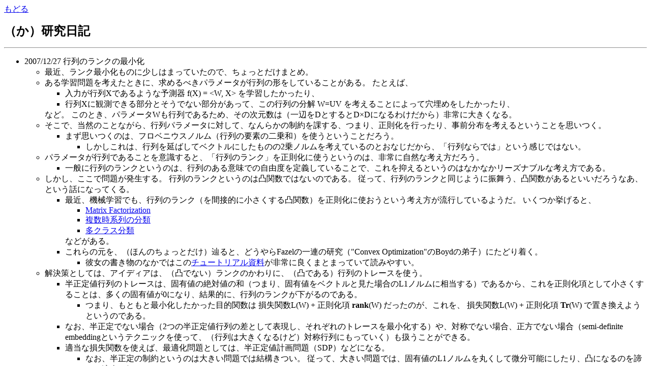

--- FILE ---
content_type: text/html; charset=utf-8
request_url: https://hkashima.github.io/research_diary-2007.html
body_size: 24058
content:
<!DOCTYPE HTML PUBLIC "-//W3C//DTD HTML 4.01 Transitional//EN"> 
<HTML>
<HEAD>
<META http-equiv="Content-Type" content="text/html; charset=Shift_JIS">
<META http-equiv="Content-Style-Type" content="text/css">
<TITLE>機械学習についての日々の研究</TITLE>
</HEAD>
<BODY>
<p><a href="https://hkashima.github.io/research_diary.html">もどる</a> 
</p>
<P><FONT size="+2"><B>（か）研究日記</B></FONT></P>
<HR>
<UL>
  </UL>
<UL>
  <LI><A name="20071227"></A>2007/12/27 行列のランクの最小化
  <UL>
    <LI>最近、ランク最小化ものに少しはまっていたので、ちょっとだけまとめ。
    <LI>ある学習問題を考えたときに、求めるべきパラメータが行列の形をしていることがある。
    たとえば、
    <UL>
      <LI>入力が行列Xであるような予測器 f(X) = &lt;W, X&gt; を学習したかったり、
      <LI>行列Xに観測できる部分とそうでない部分があって、この行列の分解 W=UV を考えることによって穴埋めをしたかったり、
    </UL>
    など。 このとき、パラメータWも行列であるため、その次元数は（一辺をDとするとD×Dになるわけだから）非常に大きくなる。
    <LI>そこで、当然のことながら、行列パラメータに対して、なんらかの制約を課する、つまり、正則化を行ったり、事前分布を考えるということを思いつく。
    <UL>
      <LI>まず思いつくのは、フロベニウスノルム（行列の要素の二乗和）を使うということだろう。
      <UL>
        <LI>しかしこれは、行列を延ばしてベクトルにしたものの2乗ノルムを考えているのとおなじだから、「行列ならでは」という感じではない。
      </UL>
    </UL>
    <LI>パラメータが行列であることを意識すると、「行列のランク」を正則化に使うというのは、非常に自然な考え方だろう。
    <UL>
      <LI>一般に行列のランクというのは、行列のある意味での自由度を定義していることで、これを抑えるというのはなかなかリーズナブルな考え方である。
    </UL>
    <LI>しかし、ここで問題が発生する。 行列のランクというのは凸関数ではないのである。
    従って、行列のランクと同じように振舞う、凸関数があるといいだろうなあ、という話になってくる。
    <UL>
      <LI>最近、機械学習でも、行列のランク（を間接的に小さくする凸関数）を正則化に使おうという考え方が流行しているようだ。
    いくつか挙げると、
      <UL>
        <LI><A href="http://ttic.uchicago.edu/~nati/mmmf/">Matrix Factorization</A>
        <LI><A href="http://www.sat.t.u-tokyo.ac.jp/~ryotat/TomAih07.pdf">複数時系列の分類</A>
        <LI><A href="http://www.machinelearning.org/proceedings/icml2007/papers/229.pdf">多クラス分類</A>
      </UL>
      などがある。
      <LI>これらの元を、（ほんのちょっとだけ）辿ると、どうやらFazelの一連の研究（&quot;Convex
    Optimization&quot;のBoydの弟子）にたどり着く。
      <UL>
        <LI>彼女の書き物のなかではこの<A href="http://www.cds.caltech.edu/~maryam/acc04-tutorial.pdf">チュートリアル資料</A>が非常に良くまとまっていて読みやすい。
      </UL>
    </UL>
    <LI>解決策としては、アイディアは、（凸でない）ランクのかわりに、（凸である）行列のトレースを使う。
    <UL>
      <LI>半正定値行列のトレースは、固有値の絶対値の和（つまり、固有値をベクトルと見た場合のL1ノルムに相当する）であるから、これを正則化項として小さくすることは、多くの固有値が0になり、結果的に、行列のランクが下がるのである。
      <UL>
        <LI>つまり、もともと最小化したかった目的関数は 損失関数L(W) + 正則化項 <B>rank</B>(W) だったのが、これを、 損失関数L(W) + 正則化項 <B>Tr</B>(W) で置き換えようというのである。
      </UL>
      <LI>なお、半正定でない場合（2つの半正定値行列の差として表現し、それぞれのトレースを最小化する）や、対称でない場合、正方でない場合（semi-definite
      embeddingというテクニックを使って、（行列は大きくなるけど）対称行列にもっていく）も扱うことができる。
      <LI>適当な損失関数を使えば、最適化問題としては、半正定値計画問題（SDP）などになる。
      <UL>
        <LI>なお、半正定の制約というのは大きい問題では結構きつい。 従って、大きい問題では、固有値のL1ノルムを丸くして微分可能にしたり、凸になるのを諦めて適当に解いたりする。
        <LI>対称行列の場合には、<A href="http://people.csail.mit.edu/jrennie/writing/convexLR.pdf">diagonal dominance theorem</A> （各行の対角成分が、その行の（対角以外の成分の）L1ノルムより大きいならば、半正定）
        を使って、線形制約にする方法も<A href="http://people.csail.mit.edu/romer/papers/RosFun_Sub.pdf">ある</A>。
        <UL>
          <LI>ただし、逆は成立しないので、これは緩い。 例えば、対称でない場合には、前述のsemi-definite
          embedding で対角化してから用いると、結局L1ノルムと同じになってしまう。
        </UL>
      </UL>
    </UL>
    <LI>さらに、別の正則化項として log det(W) を使うことで、Tr(A) よりも、さらにランクが落とせるという話もある。（前述Fazelらによる）
    <UL>
      <LI>log det(W) は凸ではなく、凹なので、現在の解のまわりで線形近似ながら繰り返し解きなおす（最近、機械学習で使われている<A href="research_diary-2006.html#20060803">CCCP (Convex-Concave Procedure)</A> と呼ばれている手法に同じ）ことで、局所解が求まる。
      <LI>ちなみに、この繰り返しの1ステップ目は、ちょうど Tr(A) を使った正則化に一致する。つまり、log
      det(W) を使うことで、Tr(W)よりもさらにランクを落とすことが期待できる。
    </UL>
  </UL>
  <LI><A name="20071224"></A>2007/12/24 年末に大漁（SDM＆PAKDD）
  <UL>
    <LI>かしまが関わっている論文が<A href="http://www.ar.sanken.osaka-u.ac.jp/pakdd2008/">PAKDD</A>に１本、<A href="http://www.siam.org/meetings/sdm08/">SDM</A>に３本アクセプトされました。
    <LI>PAKDDのほうは、我々のお仕事寄り論文で、<A href="http://www.trl.ibm.com/people/hido/index_e.htm">比戸さん</A>ファーストの、変化点分析の話。
    <UL>
      <LI>我々のはlong paperでアクセプトされたのだが、「Only approximately 12% of
      the 312 submissions were accepted as long papers, 13.5% of them were accepted
      as regular papers, and 12% of them were accepted as short papers. 」とあるようにロングとレギュラー、ショートの３段階もあるらしい...。
    </UL>
    <LI>SDMのほうは、なんと３本も...。
    <UL>
      <LI><A href="http://www.cb.k.u-tokyo.ac.jp/asailab/kato/">加藤さん</A>がIBISで発表していた、複数のネットワークを組み合わせたノード分類の話。
      
      <LI><A href="http://www.trl.ibm.com/people/hido/index_e.htm">比戸さん</A>の、偏りのあるデータに対するバギング再考の話。 
      <LI>坪井くんが、杉山さんの密度比推定法（DMSSで発表してたやつ）を、大規模にした話。
      
    </UL>
    <LI>はい、今回も「創造力を刺激するあなたのパートナー」ないし「あ、そこ、○○したらいいんじゃない？」的な貢献です。
    ありがたい！
    <LI>そのほかのTプラの皆様も含めると、P<A href="http://sugiyama-www.cs.titech.ac.jp/T-PRIMAL/publications-jp.html">AKDD２本＋SDM７本の、たいへんな大漁</A>になっております。 スゴイよみんな！
  </UL>
  <LI><A name="20071210"></A>2007/12/10 宣伝： <A href="http://research.microsoft.com/~cmbishop/PRML/">Bishop本</A>の<A href="http://ibisforest.org/index.php?PRML">日本語訳、そろそろでます</A>
  <UL>
    <LI>翻訳プロジェクトに仲間にいれていただいた「Pattern Recognition and Machine
    Learning」の日本語版、上下のうち上巻がそろそろ出るようです。
    <LI>この本は、僕もちゃんと全部読めてはいないですが、機械学習の勉強をするのには、現段階では恐らくベストの本ではないかと思います。
    <LI>上下併せると結構高くなっちゃいますが、ちゃんとこの分野で働いている人たちがまじめに翻訳に取り組んだので、かなり信頼の置ける翻訳になっており、よくある「結局、原書読まないとわからん」ということはほとんどないと思います。
    それなりにもとは取れるのではないでしょうか。
    <UL>
      <LI>神嶌さんの怒涛の取りまとめっぷりによって全体感も保たれております。
      <LI>そして、監訳の大先生方も、ほんとにちゃんとチェックされているのです。
    </UL>
  </UL>
  <LI><A name="20071116"></A>2007/11/16 ICDM、ちょっと微妙だったかもの巻
  <UL>
    <LI><A href="http://www.cse.ust.hk/~qyang/ICDMDMC07/">コンテスト</A>の勝者プレゼンするために、<A href="http://www.ist.unomaha.edu/icdm2007/">ICDM</A>にいってきました。<BR>
    （あ、どうも）＞<IMG src="award.jpg" border="0" width="181" height="192">＜（ほれ）
    <UL>
      <LI>ちなみに、<A href="http://www.geocities.jp/kashi_pong/publication/ICDMDMC2007slide.pdf">label propagationでサクっといったように書いてる</A>けど、それなりには苦労しました。
      <LI><A href="http://www.cse.ust.hk/~qyang/ICDMDMC07/">コンテストのページ</A>で、データセットも公開されたようです。
    </UL>
    <LI>会議全般
    <UL>
      <LI>規模は若干縮小
      <UL>
        <LI>今回のサブミッションは530（去年は900ちかくあった）と、KDDの573よりも少なかった。
        参加者は300ちょっと、やはり減っている。
        <UL>
          <LI>まあ、去年は中国（香港）だったのに対し、今回はアメリカのど真ん中だからというのもあったのかも。
        </UL>
      </UL>
      <LI>仕組みは若干前進
      <UL>
        <LI>今年から査読がダブルブラインドに。
        <UL>
          <LI>分析によると、有力者を著者にいれたときの採択率が、一般のアクセプト率に近いところまで減ったらしい（！）
          <UL>
            <LI>つまり、以前は、一般人のみのチームよりも、偉い人を入れたチームのアクセプト率が高かったということ。
          </UL>
          <LI>なお、日本からのアクセプトは意外に多い、5/24=17%
        </UL>
        <LI>今回からワークショップのproceedingsをちゃんとアーカイブするようにしたとのこと、が、しかし、その弊害か、ワークショップにno
        showだらけ（本会議は、誰か1人は登録する義務あり）
      </UL>
      <LI>そのほか若干微妙
      <UL>
        <LI>バンケットは、ほとんどスポンサー（チェアの上司とか、動物園の園長とか...）のトーク、これが結婚式のスピーチのようで非常にだるい。
        しかも、しゃべってると注意される...。 
        <LI>が、遠足（<A href="http://www.omahazoo.com/">動物園</A>）はよかった。 全米ナンバーワン（？）の動物園らしい。 ほんとか。
      </UL>
    </UL>
    <LI>招待講演、チュートリアルには、ためになるものもあった。
    <UL>
      <LI>テンソル（高次元の行列、ていうか3次元）ものの招待講演チュートリアルは、結構面白かった。
      <UL>
        <LI>例えば、SVDのテンソル版とかの話。
        <UL>
          <LI> 基本的には、2次元のSVDの繰り返しに帰着するような解法のようだ。 たぶん。
        </UL>
        <LI>アプリケーションは、たとえば、
        <UL>
          <LI>キーワードつきのHITS, PageRank。
          <UL>
            <LI>有向グラフの行列表現で2次元、キーワードで1次元。 コレに対して3次元SVDをかます。
          </UL>
          <LI>固有顔（顔画像の低次元近似表現、人と画像で2次元）に輝度の1次元を入れる。
          
        </UL>
        <LI>なお、本会議のほうでも、行列系で、1つセッションがあった。
        <UL>
          <LI>ランダムウォークや、行列の分解を、高速に行うような話は1つの研究パターンになってきているようだ。
        </UL>
      </UL>
      <LI>チュートリアルでは「Mining for Software Reliability」が良かった。 ソフトウェアの不具合をデータから見つける。
      <UL>
        <LI>関数の呼び出し関係を木で書いて分類してみたり。
        <LI>演者は、ベイズで、1つのうまくいく実行例と、1つの上手くいかない実行例から、モデルをつくる、<A href="http://www-faculty.cs.uiuc.edu/~hanj/pdf/icdm06_chaoliu.pdf">Bayesian debugging</A>というやつで当てたひと。
      </UL>
    </UL>
    <LI>ネットワークものはとりあえず流行っているようだ。
    <UL>
      <LI>ワークショップ（グラフ）と、2セッションと、それなりの数を占めている。
      <UL>
        <LI>ネットワークと銘打ったところ以外のところでも、ネットワーク上という設定の研究はかなり多い。
      </UL>
      <LI>タスクとしては、social networkを対象に、コミュニティや背後の構造の発見。
      <UL>
        <LI>（ネットワーク構造を表す）行列を低ランク近似するテクニックがよく利用される。
      </UL>
      <LI>ネットワークの解析を、時間方向に拡張するというのがひとつのトレンド。
      <LI>ただ、現在は、流行ってる、てことでいいんだけど、今後は、解析の結果が何らかのアクションに結び付いていく、というようにもって行かないとそのうち廃れてしまうのではないかと。
    </UL>
    <LI>個人的にヒットしたのは、「<A href="http://www.cs.carleton.edu/faculty/dmusican/musicantd-AggregateLearning.pdf">Training on aggregated outputs</A>」、問題設定が面白い。
    <UL>
      <LI>訓練集合において、出力が、いくつかのデータを纏めたものに対してのみ与えられるような回帰問題
      <UL>
        <LI>回帰の場合、いくつかの事例の集合に対し、集合内の出力の和が与えられるような設定。
        
        <LI>分類の場合、いくつかの事例の集合にたいし、集合内の出力のクラス分布が与えられるような設定。
      </UL>
      <LI>従来のアルゴリズム（SVM, バックプロパゲーション）の、この問題バージョンを考えた、という話。
      <LI>物理の実験かなんかで、こういう場合があるらしい、というのから一般化したそうだが、目の付け所が面白い。
      <LI>が、よく考えると、結局、従来の場合や既存の手法に帰着されるような気がしてきた...。
      <UL>
        <LI>線形回帰の場合は入力を足したインスタンス作るのと同じっぽい。 まあこれは、目的関数の設計にもよるが。
        <LI>分類の場合は、<A href="http://www.machinelearning.org/proceedings/icml2007/papers/441.pdf">expectation regularization</A>と同じ？
      </UL>
    </UL>
    <LI>今回ためになった話： privacy preserving data mining が何をやっているのか、ちょっと分かった。
    <UL>
      <LI>これまで「（そこで何かができる気はしないから）セキュリティには近寄らない」と思っていたので、意図的に避けてきたのだが、なんとなくワークショップを見に行って、ちょっとだけ気持ちが分かった。
      <LI>扱うのは、データについての情報を漏らさずに、データ解析を行うような話全般
      <OL>
        <LI>ユーザーがサーバーに対してデータを隠しながら所望の解析を行う、とか
        <LI>複数のユーザーがお互いのデータを開示することなく、全データを使った解析を行う、とか
      </OL>
      <LI>基本的には、セキュリティ分野の研究成果である安全なプロトコルを、「部品」として使い、データ解析アルゴリズムを何らかの意味で安全に行う、という方針のように思えた。
      <UL>
        <LI>たとえば、↑の2.の場合には、
        <UL>
          <LI>データの持ち方の仮定によって、2つ設定がある。
          <UL>
            <LI>horizontally-partitioned: 各ユーザーが別々のインスタンスを管理している
            <LI>vertically-partitioned: 各ユーザーが別々の属性を管理している
          </UL>
          つまり、データ行列の情報を、各ユーザーが分担してもっている
          <LI>学習アルゴリズム（logistic regression, k-means clustering, ...）は、行列の計算として書くことができるので、各行列計算の部分をSMC
          (Secure Multi-party protocol) を用いてを実現する。
          <UL>
            <LI>SMCは、行列の足し算や掛け算の持ち寄り計算をコッソリおこなうことができるプロトコル。
            コレ自体は、所与のものとして用いる。
          </UL>
        </UL>
      </UL>
    </UL>
    <LI>会議のあとは、ついでに<A href="http://domino.research.ibm.com/comm/research_projects.nsf/pages/dar.index.html">ワトソン詣で</A>。 伝説の男、<A href="http://www.research.ibm.com/massive/tdl.html">テサウロ氏</A>に会ってみたり。
    <UL>
      <LI>ついてに<A href="http://www.h-eba.com/heba/BG/bg0.html">バックギャモン</A>のルールをちょっと調べてみたり。 <A href="http://www.bkgm.com/motif/">こいつ</A>に全然勝てなかったり。
    </UL>
  </UL>
  <LI><A name="20071012"></A>2007/10/12<A href="http://www.cs.ust.hk/~qyang/ICDMDMC07/"> IEEE ICDM データマイニングコンテスト</A>で <B>優勝 &amp; ３位</B>
  <UL>
    <LI>世界最大のデータマイニング関連国際会議である<A href="http://www.ist.unomaha.edu/icdm2007/">IEEE ICDM</A>で開催された、データマイニングのコンペティション <A href="http://www.cs.ust.hk/~qyang/ICDMDMC07/">ICDM Data Mining Contest</A> で、我々のチームが、片方のタスクでは２位以下に予測精度10％以上の大差をつけて優勝（15チーム中）、もう片方のタスクでは僅差で３位（17チーム中）に入賞しました。
    <UL>
      <LI>結果の表は、<A href="http://www.cs.ust.hk/~qyang/ICDMDMC07/Results.htm">ココ</A>。 我々のチームのIDは５０と５１です。
      <LI>ということで、急遽、ICDMでプレゼンテーションをすることになりました。
      <LI>企業で働く研究者としては、論文以外にも、このような実問題（この場合、既に学習の問題に落としてあるので、半実問題というところだろうけど）において、成果を出せたというのはうれしいところです。
      <UL>
      <LI>一応、看板背負う以上、「出ます」と言った時点で、勝ちを宿命づけられているというプレッシャーも（勝手に）それなりに感じてたりとか...。
      </UL>
    </UL>
    <LI>タスクの内容は、モバイル端末をもったユーザーが、複数アクセスポイントからの信号の強さをもとに自分の位置を推定するというものです。
    <UL>
      <LI>特徴としては、
      <UL>
        <LI>マルチクラス（約２５０クラス）の分類問題 （座標を予測する（＝回帰）のではなく、自分の位置は、クラスラベルで与えられる。アプリケーションのイメージとしては、「いま校長室にいます」とかを当てる感じ？
        ）
        <LI>ラベルのついたデータ数は各クラス１～３個と、とても少ない。 １個のやつとかは、cross
        validationにならない...。
        <LI>半教師つき学習。 ラベルのついてないデータは結構ある。
      </UL>
      <LI>タスク１では、データが時系列で与えられるので、信号だけでなく、時間的な関係を使っても良い（というか、使えと）。
      <LI>タスク２では、訓練データ（昼に採った）とテストデータ（夜に採った）の分布が異なる、いわゆる、covariate
      shift とか、transfer learning とか呼ばれる問題になっている。 <A href="http://sugiyama-www.cs.titech.ac.jp/~sugi/index-jp.html">杉山さん</A>が得意なやつです。
    </UL>
    <LI>前工程の重要性は、やはり今回も痛切に感じた。
    <UL>
      <LI>後工程でがんばるよりも、どんな情報をどう加工して後工程に渡すかというところが結果に大きく効いてくる。 
      <LI>でも、前工程に寄るほどドメイン依存の泥臭い部分が多くなるので、我々の研究対象としては、より抽象的な、後工程のほうに行きがちだし、そっちのほうがオリジナリティを発揮しやすいわけで。
      <LI>今回みたいなコンペティションならとりあえず「勝てばよかろう」なのだけど、研究としては「やるべきところ」というのと「自分だからこそできるところ」をうまくバランスする必要があるだろう。
      
      <LI>そう思ってみると「いろんな種類の情報をどう組み合わせるといいか」という、ちょっと前工程寄りの<A href="http://psb.stanford.edu/psb-online/proceedings/psb04/lanckriet.pdf">情報統合の問題を、カーネルの合成の問題にもっていく話</A>なんてのは、絶妙の立ち位置ですごくうまいなあと思う。
      <UL>
        <LI>ということで、加藤さんが<A href="http://ibis2007.bayesnet.org/program.htm">IBIS</A>で発表する話は、そういう話です、確か。
      </UL>
    </UL>
    <LI>ところで、この手のコンペティションものとしては、データマイニング界最高峰の国際会議<A href="http://www.sigkdd.org/conferences.php">ACM KDD</A>で開催される<A href="http://www.sigkdd.org/kddcup/index.php">KDD cup</A>のほうが長い歴史があります。
    <UL>
      <LI>ちなみに、<A href="http://www.cs.uic.edu/~liub/Netflix-KDD-Cup-2007.html">今年度</A>は、弊社リサーチのワトソン研究所のチームが１位と３位で、我々はコレに触発されたわけで。
      <LI>なお、KDD cupといえば、なんといっても、<A href="http://www.se-se.jp/">瀬々さん</A>。 <A href="http://pages.cs.wisc.edu/~dpage/kddcup2001/">2001年に優勝</A>しています。
    </UL>
  </UL>
  <LI><A name="20070919"></A>2007/09/19 もらってばかりでゴメンナサイ（two papers accepted for <A href="http://nips.cc/Conferences/2007/">NIPS</A>）
    <UL>
    <LI> 仲間にいれていただいた論文が2本、NIPSにアクセプトされました。 めでたい。
    <UL>
    <LI><A href="http://sugiyama-www.cs.titech.ac.jp/~sugi/index-jp.html">杉山さん</A>筆頭の共変量シフトの話
    <LI><A href="http://www.cb.k.u-tokyo.ac.jp/asailab/kato/">加藤さん</A>筆頭のマルチタスク学習の話
    </UL>
    ともに、お二人の得意技が余すところなく炸裂しております。
    <LI> アレ？僕が筆頭のやつはどこ？ 
    </UL>
  <LI><A name="20070905"></A>2007/09/05 <A href="http://sugiyama-www.cs.titech.ac.jp/T-PRIMAL/OpenSeminar/ICML2007/index-jp.html">ICML2007読む会</A>
  <UL>
    <LI>今回も東工大で開催。 最近あまり論文読んでなかったので、最近の研究がまとめてわかってお得。
    知りあいも増えてまたお得。
    <LI>個人的には、加藤さんの紹介した<A href="http://www.machinelearning.org/proceedings/icml2007/papers/229.pdf">コレ</A>がいちばんヒット。 多クラス分類のための次元削減を考えるというもの
    <UL>
      <LI>前提： 各クラスc用ごとにパラメータベクトル<B>w</B><SUB>c</SUB>があって、argmax<SUB>c</SUB> &lt;<B>w</B><SUB>c</SUB>, <B>x</B>&gt; で多クラスの予測を行うような分類器を考える。
      <UL>
        <LI><B>w</B><SUB>c</SUB> と <B>x</B> は、ともにd次元ベクトルとする（＝特徴空間の次元がd）。
      </UL>
      <LI>アイディア： パラメータベクトル<B>w</B><SUB>c</SUB>を並べた行列 W を2つの行列F（d×s次元）とG（s×d次元）の積として、W=FG
      のように分解する。 ただしs&lt;d。 つまり、途中で1回次元数が減っていることになる。
      <LI>問題点と解決： しかし、一般に、行列のランクに制約を入れると、問題が凸でなくなってしまうので、代わりに凸性を保証するtrace
      normを正則化項として使う
      <UL>
        <LI>trace normは固有値を並べたベクトルの1ノルムと等価なので、これを小さくすることは、多くの固有値を0にすることになる。
        つまり、ちょっと遠巻きにランクを最小化してる感じになる。
        <LI>微分は 1ノルムの真ん中を滑らかにしておいてからとる。 毎回、SVDを解く必要があるのでちょっとメンドウ。
      </UL>
      <LI>trace normといえば、<A href="http://www.google.co.jp/search?sourceid=navclient&hl=ja&ie=UTF-8&rls=GGLG,GGLG:2006-04,GGLG:ja&q=large+margin+matrix+factorization">large margin matrix factorization</A>ではじめて見たときにカッコイイなー、何かいい使い道があるかなー、と思ったものだが、コレ、うまく使っている。
      イイ。
    </UL>
    <LI>そのほか、
    <UL>
      <LI>藤巻さんは、マルチインスタンス学習を<A href="http://www.machinelearning.org/proceedings/icml2007/papers/558.pdf">2</A><A href="http://www.machinelearning.org/proceedings/icml2007/papers/409.pdf">本</A>紹介。 その<A href="http://www.machinelearning.org/proceedings/icml2007/papers/409.pdf">片方</A>のやつでは、マルチインスタンス学習を半教師アリ学習として捉える。
      <UL>
        <LI>positive bagに入っている例は、基本的にラベルなしとして扱うんだけど、「うち、どれか一個は必ず正例」という制約をいれる。
        ちょっと特殊な半教師アリ問題として考えることができ、semi-supervised SVMと同じような定式化と最適化のテクニックが使える。
        <LI>最近ちょっと脳内マルチインスタンスブーム。
      </UL>
      <LI>杉山さんは、カーネルトリック（超高次元の内積計算をサボるやつ）ではない、最近浸透しはじめている新しいカーネル法の流れに沿った研究（<A href="http://www.machinelearning.org/proceedings/icml2007/papers/243.pdf">クラスタリング</A>と<A href="http://www.machinelearning.org/proceedings/icml2007/papers/244.pdf">次元削減</A>）を紹介。
      <UL>
        <LI>ガウシアンカーネルとかが、全部のモーメント考えちゃっている的なのが、今ひとつ分かってないが、とりあえず押さえておきたい。
        が、押さえられるだろうか。
      </UL>
      <LI>渡辺さんは、<A href="http://www.machinelearning.org/proceedings/icml2007/papers/472.pdf">構造予測問題に対する乗算タイプの学習法</A>を紹介。
      <UL>
        <LI>dualの作り方がとても不思議な感じでイイ。 確率モデルになっている何か（p）をα（dualのパラメータ）で置き換えて、pとαのKL-divergenceを目的関数に突っ込む→目的関数の（αだけで表現された）上界になって、これを最適化する、という流れ。
      </UL>
    </UL>
    <LI>ちなみに、かしまの読んだのは<A href="http://www.machinelearning.org/proceedings/icml2007/papers/60.pdf">カーネルのsolution path</A>を求める話。
    <UL>
      <LI>ハイパーパラメータを変えたときの解（＝学習済みパラメータ）の軌跡はsolution
      path（最適解パス）とよばれるが、これが効率よく追いかけられると嬉しい（例えば、cross-validationでハイパーパラメータをチューニングするのに、いちいち毎回学習をやり直す必要がないとか）。
      <UL>
        <LI>ハイパーパラメータが正則化項のときには、regularization pathともいう。 
        <LI>たとえば、L1正則化の場合には、多くの（2次までの）損失関数で、solution pathが区分線形になり、効率的に求められる
        <UL>
          <LI>solution pathが、カクっと曲がる点と、曲がったときの向きを計算できればよいので、これらを上手く求めれば、ハイパーパラメータをちょっとづつ変えながら、いちいち全体の最適化問題を解きなおす必要が無い。
        </UL>
        <LI>ちなみに、浜田さんの紹介した<A href="http://www.machinelearning.org/proceedings/icml2007/papers/282.pdf">コレ</A>（津田さんの論文）は、グラフをfeatureにした回帰の問題を、solution pathアルゴリズムとグラフマイニングのアルゴリズムをうまく組み合わせて実現したもの。
        カッコイイ。
      </UL>
      <LI>この論文では、カーネルの中のパラメータ（ガウシアンカーネルの幅とか）を変えたときのsolution pathを求めようというもの。 基本的にはKKT条件の線形方程式の解を追っかける。
      <LI>が、今回の場合、結局一般的にはsolution pathは区分線形になるとはいえないので、普通に探索することになる。
      なので、solution pathのかっこよさがあまり出ていなくて、ちょっと残念な感じだった。
      <LI>パスものというか、「一発でイロイロ解いちゃうよ」的な話は、僕的にグッとくるので、しばらく勉強してみたいところ。
      が、まだ今ひとつピンときてない。
    </UL>
  </UL>
  <LI><A name="20070807"></A>2007/8/8 <A href="http://www.jsbi.org/modules/SIGs_WGs/index.php/summer_school/2007/school2007.html">バイオインフォマティクスのサマースクール</A>で、ネットワーク予測のお話をさせていただきました
  <UL>
    <LI>キノコ屋敷で、3日間にわたって参加してきました。 まさに陸の孤島。
    <LI>個人的に、とても面白かったお話は、富井先生のタンパク質の配列相同性検索の話。
    <UL>
      <LI>２つの配列の類似度を比べるのに、まず、単純な検索方法で、それぞれに似た配列集合を取ってきて、それぞれの集合から、それぞれの確率モデルを作る
      → そして確率モデル同士を比較して、類似度を測る、という考え方。
      <LI>なによりも、実際に、<A href="http://www.aist.go.jp/aist_j/press_release/pr2004/pr20041202_2/pr20041202_2.html">この世界で勝っている</A>のがスゴイ。
    </UL>
    <LI>かしまの話は、タンパク質相互作用ネットワーク予測の話
    <UL>
      <LI>今回は特に、ドメイン情報を用いた手法を中心に（勉強して）お話した。
      <UL>
        <LI>いちおう、問題のとらえかたのひとつを紹介すると、予測したいのは、2つタンパク質が与えられたときに、それらの間にお友達関係があるかどうかを予測したい。
        タンパク質の上には、ドメインという領域がいくつかあって、たとえば「タンパク質iは、ドメインAとドメインCをもっています」という感じで、これをもとに、タンパク質のお友達関係を予測する。
        訓練データは、タンパク質間のお友達／非お友達関係がいくつか与えられている。
        というかんじ。
      </UL>
      <LI>このへんのやり方って、それぞれの事情から出てきたものだが、実は、機械学習的に考えるといろいろ対応があったりする。
      <UL>
        <LI>ドメイン-ドメインの相互作用がひとつでもあれば、タンパク-タンパクの相互作用がある、というのはマルチインスタンス学習（multi-instance
        learning）だったり、
        <LI>「parsimony principle」： 生物はなるべく少ないドメイン間相互作用で、タンパク質間相互作用を作っているはず、というのは（L1）正則化だったり。
        <UL>
          <LI>ところで、質問で（たぶん）生物の方から「生物が、少ないドメイン間相互作用でやろうとしているというのには違和感がある」というご意見を頂いた。
          おそらくこの方の心情は「<U>冗長性がまったくないほどに</U>節約するというのには違和感を覚える」ということだったのだろうと思う。
          
          <LI>ただ、節約を全くしない、というのはあり得なくて、そうでないと、全ドメインが相互作用してしまうという結論になる。
          データを説明するためには、なんらかの意味での正則化、つまり、節約することが必要になるわけだ。
          <UL>
            <LI>正則化の観点からは、別にL1でなくてもL2でもいいわけで（そっちのほうが予測精度がいいかもしれないし）そうなると多少冗長性のあるドメイン間相互作用セレクションをやってくれるのだろう。 
          </UL>
          <LI>ある意味、機械学習のモデルを通して、生物が節約しているというのを裏付けているともいえる（というのは多分言いすぎ）。
          <UL>
            <LI>現在のモデル ＝ ひとつでもドメイン間相互作用があればタンパク質間相互作用がある。
            タンパク質間相互作用に積極的にマイナスに働くドメインは（一般的には）いない、というモデルを信じる限りは。
          </UL>
        </UL>
      </UL>
      <LI>でもって、発表資料は<A href="publication/bioinfosummer2007slide.pdf">ココ</A>におきました。
    </UL>
    <LI>あ、あと、やっぱり僕はまだ、工学と科学の壁を越えていない、そして、越えたがっていないんだと実感しました。
  </UL>
  <LI><A name="20070620"></A>2007/6/20 ガウス過程（Gaussian Process, ガウシアンプロセス）を簡単に説明しよう
  <UL>
    <LI>最近、ガウス過程を使ったものを書いたので、これを、ある方向から簡単に説明することを試みます。
    話をわかりやすくするために、細かいところはウソをつく、というかいい加減に書きますが、とりあえず、僕は「こう理解して差し支えない」と思っています。
    <LI>まず、ガウス過程は、基本的に回帰(regression)をするためのものです。 つまり、入出力の組がN個与えられたときに、N+1個目の入力に対する出力（実数値）を当てたい。
    <UL>
      <LI>つまり、N個の訓練データが与えられたときに、1個のテストデータに対する予測を行いたい。
      <LI>i番目の入出力の組を ( <B>x</B><SUP>(i)</SUP>, y<SUP>(i)</SUP> ) とかくことにします。
    </UL>
    <LI>ガウス過程とは、N個（の訓練データ）の出力 <B>y</B>=(y<SUP>(1)</SUP>, y<SUP>(2)</SUP>, ..., y<SUP>(N)</SUP>) が、N次元の正規分布に従うとしたものです。 <BR>
    <IMG src="GP1.gif" border="0" width="324" height="43">
    <UL>
      <LI>平均<B>0</B>、共分散行列Kの、多次元の正規分布。 共分散行列としては、N個のデータの入力間の適当な類似度行列を使います。
      <LI>イメージ的には、共分散Kの(i,j)成分k<SUB>ij</SUB>が大きいと、yの第i成分と第j成分が近い値をとるようになります。 つまり、「入力が近い＝出力が近い」のイメージ。
      <UL>
        <LI>類似度行列Kは、k<SUB>ij</SUB> = ( <B>x</B><SUP>(i)</SUP>と<B>x</B><SUP>(j)</SUP>の類似度 ) として適当に定義してやればよいです
        <LI>ただし、共分散行列は正定でないといけないので、それを満たす必要があるけど、とりあえず、K<SUB>ij</SUB> &gt; 0 であるように定義してやればオッケー
        <LI>類似度行列として、いわゆるカーネル法にでてくるカーネル行列Kを使うことができます。（正定にならないときには対角成分にちょびっと足す）
      </UL>
    </UL>
    <LI>さて、いま、テストデータに対する出力（N+1個目の出力 y<SUP>(N+1）</SUP>）を予測したいとします。 今度は、N+1個のデータ（訓練＋テストデータ）の出力がN+1次元の正規分布に従うとします。
    いま知りたいのは、N個の訓練データの出力が分かっているときの、N+1個目のデータの出力です。
    その確率分布は条件付の正規分布の式を使えば以下のようにかけます。<BR>
    <IMG src="GP2.gif" border="0" width="276" height="33"><BR>
    つまり、予測値は、その期待値である <B>k</B>K<SUP>-1</SUP><B>y</B><SUP>T</SUP> となります。
    <UL>
      <LI>ここで、<B>k</B> = ( k<SUB>1,N+1</SUB>, k<SUB>2,N+1</SUB>, ..., k<SUB>N,N+1</SUB> ) は、テストデータと、これまでのN個の訓練データとの間の類似度をならべたベクトル
      <LI>共分散Σも適当に決まっているのですが、予測とは関係ないので、ココでは気にしなくてよいです。
    </UL>
    <LI>結局、計算するべきものとしては、
    <UL>
      <LI>N個の訓練データの類似度行列の逆行列
      <UL>
        <LI>ガウス過程には、「類似度行列のパラメータを自動チューニングする」などということをやらなければ、いわゆる「学習フェーズ」的なものは存在しません。
        ただ、テスト前に計算しておけるものとしては、この逆行列。
      </UL>
      <LI>テストデータと訓練データの間の類似度（ベクトル）
      <UL>
        <LI>こっちはテストデータが与えられたときに計算します。
      </UL>
    </UL>
    <LI>ポイントは、
    <UL>
      <LI>全てのデータの出力の同時分布が、多次元の正規分布で定義されること。
      <LI>出力間の関係を決める共分散行列として、入力間の類似度行列（カーネル行列）をつかうこと。
    </UL>
  </UL>
  <LI><A name="20070613"></A>2007/6/13 マルチタスク学習での属性選択
  <UL>
    <LI>マルチタスク学習では、複数の類似した（通常教師アリ）学習タスクを同時に解くような問題。
    各タスクにおける事例の数は多くないが、もしタスク同士が似ているのならば、それらのモデル同士も似ているはずだから、モデルの学習においても何らかの形で情報を使いまわせるだろう、というものです。
    <LI>通常、これを実現するのに「タスク同士ではパラメータが似ている」という感じの制約を（事前分布ないし正則化項として）入れて、全タスクの学習問題を一度に求めるような最適化問題を解きます。
    <LI>ところで、マルチタスク学習における特徴選択がどうあるべきかを考えたのが<A href="http://books.nips.cc/papers/files/nips19/NIPS2006_0251.pdf">この論文</A>。
    <LI>その心は、「なるべく共通の特徴を複数のタスクで使うようにしよう。 共通で使われる特徴を選ぼう。」
    <LI>この心を込めたのが、(1,2)ノルムというやつ。 これを使うと、どのタスクでも使われないような特徴が増える。
    <UL>
      <LI>パラメータ行列Wの、各列が各タスクのパラメータベクトルとする。（つまり各行はあるひとつの特徴に対応）
      <LI>(1,2)-ノルムとは、「各行の2ノルムをとってできたベクトルの1ノルム」
      <LI>1-ノルムは、特徴がスパースになる、つまり、使われる特徴の数を少なくする効果があるというのが定説であるが、これによって、各行、つまり各特徴の、タスクをまたいだ2ノルムを抑える。
    </UL>
    <LI>よって、タスクをまたいで、スパースな特徴選択ができるのだと。
    <LI>この論文では、さらに特徴生成までやるんだけど、それは僕のレベルを超えているため割愛。 すまん。
  </UL>
  <LI><A name="20070531"></A>2007/5/31  成仏とか、Rとか
  <UL>
    <LI><A href="publication/Risk_IEICE.pdf">電子情報通信学会に出していたジャーナル</A>が受理された。
    <UL>
      <LI>cost-sensitive learningでconditional value-at-riskを目的関数にするやつ。
    結果的にショートペーパーとジャーナルと、あまり回収できなかった。 やったときには、相当気に入ってたんだけどなー。
    何かをやったよ、とおもったんだけどなー。
    </UL>
    <LI>Rがいい感じ
    <UL>
      <LI>Rが自分の回りでにわかに流行っている。 学習ものを、MATLABなしという制約の中で、お手軽に実装できる最良の選択だと思った。
      しばらくコレでいこうと思う。
      <LI>１からn-1まで数えたいときには、 1:n-1 ではなく 1:(n-1) 、これでハマった…。
    </UL>
    <LI>近頃、同世代のスゴイ人たちと交わらせていただく機会がいろいろとあるのだが、そういう人たちをみていると、テクニカルなところ、スピード、馬力、とにかく全然かなわん、と思う。
    そういうスゴイ人たちが、アイデアから、論文を書くまでの過程を横からみるというのは、とても勉強になる。
    一方、そういうスゴイ彼らと、協力していくにしても、戦っていくにしても、その中に単純にのまれていくのではなく、その中での自分の差分を効果的に押し出していくことが必要だと思うこのごろ。
  </UL>
  <LI><A name="20070525"></A>2007/5/25 バイオインフォのサマースクールでネットワーク構造予測の話をします
  <UL>
    <LI>幹事の渋谷さんに、声をかけていただき、8月の<A href="http://www.jsbi.org/modules/SIGs_WGs/index.php/summer_school/2007/school2007.html">バイオインフォマティクスのサマースクール</A>でお話をさせていただくことに。
    <LI>ネットワークの構造予測のもろもろ話をする予定ですが、僕はちゃんとバイオできてないので、バイオ＆インフォでやりたいひとに有用な話ができるかは不明。
    <LI>が、そのほかの先生方はちゃんとバイオもインフォもある方々です。個人的にも、その話聴くのが楽しみかも。
  </UL>
  <LI><A name="20070505"></A>2007/5/5 <A href="publication/JSAI_network_review.pdf">ネットワーク予測のチュートリアル</A>を人工知能学会誌に書きました
  <UL>
    <LI>ネットワークの構造予測についてまとめたものを、今月の人工知能学会誌のベイジアンネットワーク特集の一記事として書きました。
    <UL>
      <LI>ベイジアンネットに関係ないじゃん、と思われたら、それは、僕が企画の趣旨をちゃんと理解できていなかったせいです。
      ごめんなさい。
    </UL>
  </UL>
  <LI><A name="20070405"></A>2007/4/5 いろいろいただきもの、ありがとうございます
  <UL>
    <LI>学位をいただきました、ありがとうございます。
    <UL>
      <LI>その過程は<A href="http://www.geocities.jp/kashi_pong/research_diary_for_Dr.html">ココ</A>にまとめました、ありがとうございます。
    </UL>
    <LI>人工知能学会の<A href="http://www.ai-gakkai.or.jp/jsai/info/award-paper.html#PAPER">論文賞</A>をいただけるもよう、ありがとうございます。
    <UL>
      <LI><A href="http://www.donald.ai.kyutech.ac.jp/~hiroshi/">坂本先生</A>と、小柳くんと一緒にだした<A href="http://www.geocities.jp/kashi_pong/publication/treeKernel_JSAI.pdf">木カーネルの論文</A>が、ありがとうございます。
      <UL>
        <LI>いやもうホント、坂本先生にいただいた証明ですよ、ありがとうございます。
      </UL>
    </UL>
  </UL>
  <LI><A name="20070226"></A>2007/2/26 DPとネットワーク予測 <FONT color="#ff0000">(ウソを含んでいたので修正しました)</FONT>
  <UL>
    <LI><A href="#20070218">まえの話</A>で、メンバーの多いグループが新しいメンバーを獲得しやすくなるとかいうのがありましたが、これって、なんかスケールフリーネットワークの生成モデルとして有名な優先的選択(Preferential
    Attachment)モデルみたいですね。
    <LI>スケールフリーネットワークの性質のひとつとして、ノードの次数分布がベキ分布に従うというのがありましたが、同様に、DP（ディリクレ過程）ではメンバー数の分布がベキに従います。
    <UL>
      <LI>最近では、ピットマン-ヨー過程(Pitman-Yor process)なんてものもあるようですが、これはパラメータが一個多いDPみたいなもんで、DPによって生成されるメンバー分布のベキの肩の数が固定であるのに対し、パラメータによって、この肩の数をある程度コントロールすることができます。
    </UL>
    <LI>ところで、ディリクレ過程とベキ則が繋がっている、とかいうと、そこから想像して、じゃあ、ディリクレ過程を使って、ネットワークの構造予測ができるんじゃないかと思ったりします。
    <LI>それをやっているのが、<A href="http://scholar.google.com/scholar?hl=ja&lr=&q=%22Learning+Systems+of+Concepts+with+an+Infinite+Relational+Model%22&lr=">NTTの上田さんや山田さんが著者に入っているAAAIの論文</A>(これらの論文は栗原さんに教えてもらいました)。 この論文自体は、ネットワークの構造予測を目指したものではなく、クラスタリングですが、（また、ネットワーク構造よりももっと一般的な関係学習の文脈でですが、）同じモデルはネットワーク予測にも使うことができます。（ちなみに別のドイツチームも、<A href="http://scholar.google.com/scholar?hl=ja&lr=&q=%22Infinite+Hidden+Relational+Models%22&lr=">同じモデル</A>を提案してたりします。が、分かりにくい。）
    <UL>
      <LI>彼らのモデルでは、まず、DPによって、各ノードが、それぞれある状態を与えられます。ここまでは、前回のDPのデータ＝ノードだと思ったのと一緒。
      <LI>次に、2つのノードの間にリンクができるかどうかが、2つのノードの属するグループによって決まります。
      <UL>
        <LI>つまり、２つのノードが属するグループのペア（A,B）に依存して、ある確率p(A,B)で、これらの間にリンクが生成される確率が決まるとします。
        生成の過程では、これは事前分布のβ分布によって決まります。
      </UL>
      <LI>まとめると、
      <UL>
        <LI>ノードごとの属するグループ ～ CRP
        <LI>２つのグループのそれぞれのノード同士がリンクする確率 ～ Beta
        <LI>あるノード同士がリンクする確率 ～ Bernoulli
      </UL>
      のような仕組みでネットワーク構造が生成されるのです。 うーん、爽やかだなあ。
    </UL>
  </UL>
  <LI><A name="20070218"></A>2007/2/18 ディリクレ過程（Dirichlet process）、あるいは、Chinese Restaurant
  Process （CRP）
  <UL>
    <LI>どうも流行っているように見えるディリクレ過程、あるいは、Chinese Restaurant Process （CRP）、なんか難しそうなんだけど、最近、栗原さんやらに色々訊いて、なんとなくイメージがわいてきた。
    <UL>
      <LI>ディリクレ過程と言うべきか、CRPと言うべきかの違いは、最終的な状態を生成する確率分布を意識するとディリクレ過程で、こういうサンプリングの仕方、というのを意識するとCRPなんでしょうか、たぶん。
    </UL>
    <LI>で、結局、（僕くらいの人に関係ある程度で）何かというと、<BR>
    <I>N個の「データ」のそれぞれが、M個の「グループ」のどれかに属している状態
    </I>（下図参照）<BR>
    をつくりだすための機械だということ。<BR>
    <IMG src="DP.jpg" border="0" width="261" height="203" alt="ディリクレ過程の説明">
    <UL>
      <LI>どういう状況でそんなものが必要になるかというと、N個のデータをM個のグループに分割する「クラスタリング」なんてのがまさにそう。
    </UL>
    <LI>じゃ、別に、いままでクラスタリングの方法とかいろいろあったわけだし、なんでそんなものが今もてはやされているのかというと、理由があって、ざっくりいうと、
    <UL>
      <LI>特徴 １） グループの数 M をあらかじめ決めておく必要がない。 なんなら無限個でもいい。
      <UL>
        <LI>（クラスタリングのクラスターの数を決める、ってのは長きに渡って自明でない話だもんね）
      </UL>
      <LI>特徴 ２） 計算が簡単
      <UL>
        <LI>（特徴１を実現しようと思ったときに考えられるであろう他の方法よりも）
      </UL>
    </UL>
    という特徴があるからなのです。
    <LI>では、まず特徴１を実現するために、CRPがどういう風に、<I>N個の「データ」のそれぞれが、（予め固定されていない）M個の「グループ」のどれかに属している状態</I> をつくるのかという手続きを見てみると、
    <OL>
      <LI>「データ」も「グループ」もなにもない状況から、データをひとつづつ加えていく状況を想像しましょう。
      <LI>最初のデータは、まだグループがひとつもない状態なので、自分だけの新しいグループをつくって、そこに属します。
      <LI>2個目以降のデータは、
      <UL>
        <LI>ある小さい確率で、新しいグループを作って、そこに属します。
        <LI>そうでない場合、現在存在するグループのどれかに加わるわけですが、このとき、各グループの現在のメンバー数に比例した確率で、属するグループを決めます。
      つまり、たくさんメンバーのいるグループに加入しやすくなります。
      </UL>
    </OL>
    本当は、ステップ３の記述が不正確ですが、まあ、大体、こんなもんです。 グループ数が予め固定されているわけではなく、データが追加されるごとに、グループが増える可能性がある点がポイントです。
    <LI>さて、特徴２が達成されているかについて考えてみると、
    <UL>
      <LI>確かに↑で見たCRPのサンプリング方法は簡単ですが、このやりかたで、どんどんいろんな状態をサンプリングしようとすると、1つの状態をつくるのに、いちからサンプリングしなおさないといけない（サイコロをN回振らないといけない）ので、大変です。
      最初のひとつは↑に従って作るにしても、2つ目からは、いまあるある状態から、別の状態をサイコロ1回で作り出せたら便利そうです。
      <LI>実は、CRPでは、コレが可能で、
      <OL>
        <LI>現在の状態から、どれかデータをひとつ取り除く （N-1個のデータがある状態になる）
        <LI>その取り除いたデータを、さきほどのサンプリング法で、どれかのグループに再配置する。（あるいは、自分だけのあたらしいグループを作る。）
        <UL>
          <LI>取り除いたデータが、あたかも最後に到着したデータかのように扱われる。
        </UL>
      </OL>
      というようすると、↑のCRPの手続きを全部やり直す手間かける必要が無くなるのです。
    </UL>
    <LI>従って、特徴１と特徴２によって、「N個のデータのそれぞれが、M個のグループのどれかに属している状態」というのをじゃんじゃん生成できるという目標が達成できるのです。
    <LI>で、このCRP、どうやって学習に使うかというと、基本的には、事前分布として（あるいは正則化項として）使うイメージ。
    <UL>
      <LI>↑でみたように、基本的にはサンプリングでやることになっちゃうけど、特徴２のおかげで、事後分布をGibbsサンプリングとかで割と簡単に実現できると。
    </UL>
  </UL>
  <LI><A name="20070211"></A>2007/2/11 <A href="http://sugiyama-www.cs.titech.ac.jp/T-PRIMAL/2007/NIPS2006seminar/index-jp.html">NIPS読む会</A>
  <UL>
    <LI>もうだいぶ前になっちゃったけど、1/26に、東工大（大岡山）で開催されたNIPS読む会に行ってきた。
    <LI>前半はNIPSで発表したひとたちの講演。 杉山さんの共変量シフトの話は、今回はmixtureの混ざり度が変化するというもの。
    今回は<A href="http://ida.first.fraunhofer.de/projects/different06/">共変量がらみのワークショップ</A>まで開催したらしい。 スゴイ。
    <UL>
      <LI>ついでに紹介されていた2つの分布が異なるかどうかの指標が面白かった。 理論はよくわからないが、つまるところ、
      <UL>
        <LI><A href="http://www.kyb.mpg.de/publications/attachments/mmd_final_4193%5B1%5D.pdf">A Kernel Method for the Two-Sample-Problem</A>
        <UL>
          <LI>「2つの分布から出たサンプルの集合にどんな変換（連続の関数）を加えても、平均が等しいなら、ふたつの分布は等しい」というのがあって、ここから結局「2つのデータセットの（RKHSでの）平均のユークリッド距離で2つの分布の距離を測れる」という話になるらしい。
        </UL>
        <LI><A href="http://www.kyb.mpg.de/publications/attachments/Huang_915_4194%5B0%5D.pdf">Correcting Sample Selection Bias by Unlabeled Data</A>
        <UL>
          <LI>↑のやつを共変量シフトの話に応用。 訓練データの平均を（RKHSで）線型変換したのが、テストデータの平均になるような変換を求める。
          で、この変換を使って訓練データの分布を補正すればいいじゃんみたいな話。
          <LI>従来、シフト前とシフト後の分布を推定してその比を使って補正だったのが、比を直接推定する問題としてうまく定式化できた。
          スゴイ。
        </UL>
      </UL>
    </UL>
    <LI>午後は各々が面白そうな論文紹介。 とくに面白かったのが、<A href="http://ai.stanford.edu/~galel/papers/MaxMargin.pdf">Max-margin 
classification of incomplete data</A>
    <UL>
      <LI>属性が欠けているデータがある場合のSVM。 属性が欠けているデータについては、その属性の次元を使わずにマージンを定義する（観測されている部分空間でマージンを定義する）。
      <LI>問題は凸じゃないけど、「例ごとに変な重みのついたSVMを解く（これは凸）」のと、「解いたSVMからその重みを求める」のを繰り返すやりかたで、いい感じにそれなりに解く。
      <LI>ところで、そもそもprimalで属性が欠けるとかの話なので、カーネルは使えない。
    </UL>
  </UL>
  <LI><A name="20070124"></A>2007/1/24 <A href="http://www.comp.hkbu.edu.hk/~wii06/icdm/">IEEE ICDM2006</A>
  <UL>
    <LI>おくればせながら、昨年末に行ってきたICDM （<A href="http://www.data-mining-forum.de/index.php">IEEEじゃないICDM</A>もあったりする）。
    <LI>ICDMは一応データマイニングのトップノッチ会議のひとつ。
    <UL>
      <LI>ということらしい。（<A href="http://www.cs.albany.edu/~ashwin/Conf_rank.html">ココ</A>とか<A href="http://www.cs.ualberta.ca/~zaiane/htmldocs/ConfRanking.html">ココ</A>とか<A href="http://www.infotech.monash.edu.au/research/internal-info/ranking-list/artificial-intelligence-and-related-subjects-280200.htm">ココ</A>とかで、誰が決めたのか分からないランキングがみれます。）
      <LI>ACMのほうの<A href="http://www.acm.org/sigs/sigkdd/">KDD</A>に対抗意識を燃やしているということで、とにかく、いろいろとKDDよりも多いのがじまん。
      （<A href="http://www.cs.uvm.edu/%7Eicdm/ICDMAcceptanceRates.shtml">表</A>とか<A href="http://www.cs.uvm.edu/%7Eicdm/ICDM-KDDNumbers.shtml">グラフ</A>とか）
    </UL>
    <LI>今回は、<A href="http://www.comp.hkbu.edu.hk/~wii06/wi/?index=about">WI(Web Intelligence)</A>/<A href="http://www.comp.hkbu.edu.hk/~wii06/iat/?index=about">IAT(Intelligent Agent Technologies)</A>との3会議共同開催、人間多し。
    <LI>会場は、Hong Kong Convention &amp; Exihibition Centre。 近代的な建物で、<A href="http://giw.ims.u-tokyo.ac.jp/giw/index.html">GIW</A>やってた恵比寿のなんとかセンターとか横浜のなんとかセンターみたいな感じ。
    <UL>
      <LI>高そうな会場とか、バンケットが船だったりとか、そんなこんなで<A href="http://www.comp.hkbu.edu.hk/~wii06/icdm/?index=registration">参加費900＄くらい</A>。
    </UL>
    <LI>パネル「データマイニングアルゴリズム TOP10」などというカウントダウンTVばりの面白企画まで
    <UL>
      <LI>データマイニングの10大アルゴリズムを投票で選ぼう （<A href="http://www.cs.uvm.edu/~icdm/algorithms/ICDM06-Panel.pdf">プレゼンテーションスライド</A>）
      <UL>
        <LI><A href="http://www.cs.uvm.edu/~icdm/algorithms/CandidateList.shtml">事前にノミネートされたアルゴリズム（18個）</A>にコミッティメンバーが投票。 会場でも票をとる。
        <UL>
          <LI>18個のなかに、gSpanが入ってた。 イヤ、それならここにはかわりに「グラフマイニングを創った」AGMが入るべきじゃないかなーと思ってみたり。
          この辺はもう声のでかさというか、社交を通じて過去の自分の研究を育てるっていうのが大切だあなと。
        </UL>
      </UL>
      <LI>トップ３は
      <OL>
        <LI>C4.5 (Quinlan)
        <LI>SVM (Vapnik)
        <LI>Apriori (Agrawal)
      </OL>
      5番目に入っているEMはなんか次元が違う気がするけど、まあいいか。
      <LI>ちなみに昨年のパネルは「<A href="http://www.cs.uvm.edu/~icdm/10Problems/index.shtml">10 challenging problems</A>」だったようだ。
    </UL>
    <LI><A href="http://www.comp.hkbu.edu.hk/iwi06/icdm/?index=award">ベストペーパー</A>は 「Fast Random Walk with Restarts」。
    <UL>
      <LI>内容は、PageRankのような、ランダムウォークによって、グラフのノードの重要度や類似度を計算する方法を速くするというもの。
      <LI>大きな行列の逆行列、あるいは、掛け算を繰り返し行う必要がある。 もともとの行列のスパース性を利用して、「ブロック対角化＋余りを低ランク近似」すると逆行列計算が速い。
      <LI>獲ったのはファローソス氏の弟子、この辺の人はいつも何か獲っている気がする。
      <UL>
        <LI>ちなみに氏は、別にもなにかの賞（貢献賞みたいなやつ）をもらってた関係でスピーチ
        <UL>
          <LI>注目する分野は、
          <UL>
            <LI>バイオ
            <LI>グラフ、ソーシャルネットワーク
            <LI>ストリーム／時系列
            <UL>
              <LI>特に、ストリーム／時系列に関連してグラフの時系列について言及 － 井手さんの時代到来
            </UL>
          </UL>
          <LI>アクセプタンスの多い論文
          <UL>
            <LI>協調フィルタリング、パーソナライズ
            <LI>確率モデルとかのラージスケール化
            <LI>ストリーム
          </UL>
        </UL>
      </UL>
    </UL>
    <LI>発表いくつか <FONT size="-2">（じつはあまり真面目に聴かなかった）</FONT>
    <UL>
      <LI>時系列の決定木 “decision trees for functional variables”
      <UL>
        <LI>時系列の分類問題をとく。
        <LI>枝分かれの点では、２つの時系列のどっちに近いかで決める。
        <LI>その２つの時系列は、クラスタリングでつくる。
      </UL>
      <LI>グラフストリーム “Pattern Mining in Frequent Dynamic Subgraphs”
      <UL>
        <LI>グラフが時系列でやってくる場合に、頻出パタンを拡張。
        <LI>ノードの集合は固定、枝の有無が変化する。
        <LI>エンロンのメールデータを使った。
        <LI>ちなみに彼は、グラフカーネルまわりをいろいろとやってくれているひとで、今回実物に遭遇。
      「father of graph kernel」といわれご満悦。
      </UL>
      <LI>アソシエーションルールで分類 “lazy associative classification”
      <UL>
        <LI>分類のためのアソシエーションルール ＝ 左辺がパタン、右辺はクラス。
        <LI>decision treeの一般化： decision tree は greedy につくるけどこれは最適なやつを見つける。
        <LI>従来法の問題点： テストケースをカバーしない場合がある。
        <LI>アイデア： テストデータをみるたびにやろう。
        <UL>
          <LI>使われたfeatureにのみ射影してルールをほる。
          <LI>共通にでてくるルールはキャッシュする。
        </UL>
      </UL>
      <LI>マニフォルド正則化のソルーションパス “solution path for manifold regularization”
      <UL>
        <LI>正則化パラメータなどのハイパーパラメータを動かしたときの解（＝モデル）の軌跡を得る
        <LI>コレがすごいというより、もともとのソルーションパス自体を知らなかったので面白い。
        <UL>
          <LI>ちなみに、ソルーションパスでいろいろと成果を出しているのは、またあのサハロンだったりする…。
        </UL>
      </UL>
    </UL>
    <LI>感想： ICDM（を含むデータマイニングのいい会議）はそこに居ることに意味がある
    <UL>
      <LI>多くの発表において、体系のどこかに位置づけられるというより、とにかく、新しそうな問題を見つけてきて、がんばってイロイロ考えてなんとかやりました、みたいな印象がある。
      <UL>
        <LI>悪く言えば、根無し草的な手法がおおいなー的な。
        <LI>これまでになかったあたらしい問題をみつけて取り組んでいるといえば、そうなのだが、本当にそうなのかというと、その検証はあまりない気がする。
      </UL>
      <LI>従って、自分が解く必要に迫られていない問題のヒューリスティクスを聞いてきたかんじで、何かを学んだ気があまりしない。
      <LI>でも、やっぱり一流の人たちも集まるし、いい会議であるのは間違いない。 そこで学ぶことに価値があるというよりも、そこに居ることに価値がある。
      <UL>
        <LI>そこで発表されたものを踏み台に「自分が」新しい研究をする可能性があるというよりは、自慢する場というか万博的雰囲気というか。
      </UL>
    </UL>
  </UL>
  <LI><A name="20070122"></A>2007/1/22 とりあえず近況
  <UL>
    <LI>相変わらず、EMっぽいやつが、ちゃんとEMになっているかがわからない。
    <LI>とりあえず<A href="http://www23.atwiki.jp/ilcorgi-n-corgi/">NIPS読む会</A>
    <UL>
      <LI><A href="http://www15.atwiki.jp/tsuboi/pages/4.html">ICML読む会</A>に引き続き。 今回は「<A href="http://books.nips.cc/papers/files/nips19/NIPS2006_0691.pdf">速く解けるMDPのクラス</A>」をよむ。
      <UL>
        <LI>マルコフ決定過程とは、状態i から状態j への遷移確率がアクションaに依存して決まるような「環境」と、各状態を訪れたときに発生する「コスト」が与えられたときに、「将来にわたって発生するコストが最小になるようなアクション」を決定するような問題。
        <UL>
          <LI>通常、value iterationとかpolicy iterationとかよばれる方法によって、「状態の評価値」と「各状態でとるべきアクション」を交互に推定するようなやりかたになる。
        </UL>
        <LI>この論文では、状態i から状態j への遷移確率が p<SUB>ij</SUB> = <U>p</U><SUB>ij</SUB> exp(u<SUB>ij</SUB>) のようにして、コントロールできない確率<U>p</U><SUB>ij</SUB> と、連続値アクションu<SUB>ij</SUB>によって決まるようなMDPを考えると、value iterationとかpolicy iterationとかナシで、固有値問題一発で解けるもよう。
        なんかカッコイイぞ。
        <UL>
          <LI>shortest pathも解けたりする。
          <LI>普通の離散入力のMDPも、コレで近似できたりする。
        </UL>
      </UL>
    </UL>
    <LI>とりあえず<A href="http://www.google.com/analytics/ja-JP/">GoogleAnalytics</A>いれてみた。
  </UL>
  <HR>
  <P>ちなみに、このサイトの掲載内容は私自身の見解であり、必ずしもIBMの立場、戦略、意見を代表するものではありません</P>
  <script src="http://www.google-analytics.com/urchin.js" type="text/javascript">
</script>
<script type="text/javascript">
_uacct = "UA-1197929-1";
urchinTracker();
</script>
</UL>
</BODY>
</HTML>
